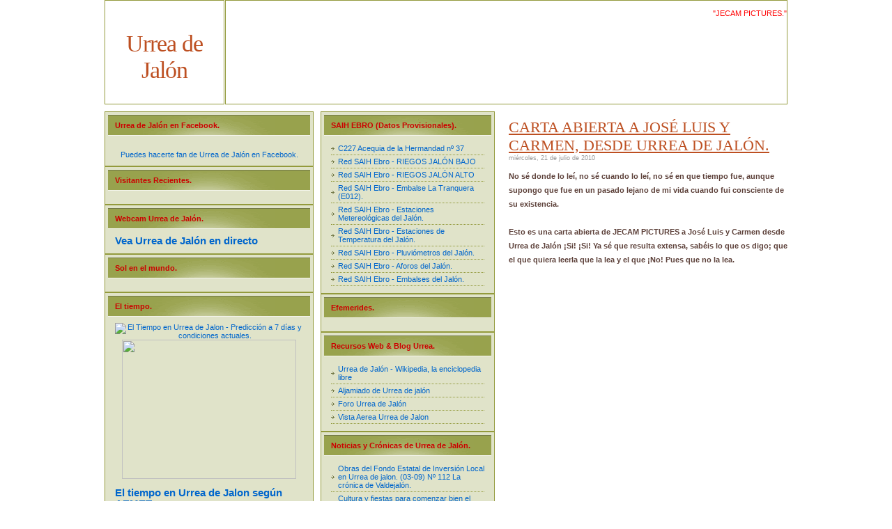

--- FILE ---
content_type: text/html; charset=UTF-8
request_url: https://urreadejalon.blogspot.com/
body_size: 21815
content:
<!DOCTYPE html>
<html xmlns='http://www.w3.org/1999/xhtml' xmlns:b='http://www.google.com/2005/gml/b' xmlns:data='http://www.google.com/2005/gml/data' xmlns:expr='http://www.google.com/2005/gml/expr'>
<head>
<link href='https://www.blogger.com/static/v1/widgets/55013136-widget_css_bundle.css' rel='stylesheet' type='text/css'/>
<meta content='text/html; charset=UTF-8' http-equiv='Content-Type'/>
<meta content='blogger' name='generator'/>
<link href='https://urreadejalon.blogspot.com/favicon.ico' rel='icon' type='image/x-icon'/>
<link href='http://urreadejalon.blogspot.com/' rel='canonical'/>
<link rel="alternate" type="application/atom+xml" title="Urrea de Jalón - Atom" href="https://urreadejalon.blogspot.com/feeds/posts/default" />
<link rel="alternate" type="application/rss+xml" title="Urrea de Jalón - RSS" href="https://urreadejalon.blogspot.com/feeds/posts/default?alt=rss" />
<link rel="service.post" type="application/atom+xml" title="Urrea de Jalón - Atom" href="https://www.blogger.com/feeds/7954920983423224487/posts/default" />
<link rel="me" href="https://www.blogger.com/profile/11378060945984303969" />
<!--Can't find substitution for tag [blog.ieCssRetrofitLinks]-->
<meta content='http://urreadejalon.blogspot.com/' property='og:url'/>
<meta content='Urrea de Jalón' property='og:title'/>
<meta content='' property='og:description'/>
<link href='http://www.fileden.com/files/2007/12/17/1649266/favicon.ico ' rel='shortcut icon' type='image/x-icon'/>
<link href="//www.fileden.com/files/2007/12/17/1649266/favicon.ico" rel="icon" type="image/x-icon">
<title>Urrea de Jalón</title>
<style id='page-skin-1' type='text/css'><!--
/*
/* **************************
Plantilla adaptada a Blogger por Blog and Web
Diseño original por Free CSS Template.
Encuentra esta y más plantillas en:
http://www.blogandweb.com
Recuerda que esta plantilla es gratuita y esta
bajo una licencia Creative Commons Atribution.
Puedes usarla para fines personales o comerciales
pero NO REMOVER LOS CREDITOS
Una bonita forma de agradecer es dando un link a Blog and Web.
***************************** */
/* Definición de variables
====================
<Variable name="bgcolor" description="Color de fondo del blog"
type="color" default="#FFFFFF">
<Variable name="textocolor" description="Color general del texto"
type="color" default="#5D413A">
<Variable name="enlacecolor" description="Color de los enlaces (links)"
type="color" default="#7C8634">
<Variable name="colortituloblog" description="Color del título y descripción del blog"
type="color" default="#BD4F21">
<Variable name="colortituloentrada" description="Color del título de las entradas"
type="color" default="#BD4F21">
<Variable name="colortituloslateral" description="Color de los titulos en la barra lateral"
type="color" default="#FFFFFF">
<Variable name="colorenlaceencima" description="Color del link al pasar el mouse"
type="color" default="#BD4F21">
*/
#outer-wrapper {
width: 980px;
/* width: 975px; */
/* width: 778px; */
margin: 0 auto;
}
#navbar-iframe {
height:0px;
visibility:hidden;
display:none
}
/*-- (Genrales) --*/
body {
margin: 0px;
/* margin: 20px; */
padding: 0;
background: #FFFFFF;
font: normal .7em Tahoma, Arial, Helvetica, sans-serif;
color: #5D413A;
}
form {
margin: 0;
padding: 0;
}
h1, h2, h3 {
font-family: Georgia, "Times New Roman", Times, serif;
font-weight: normal;
color: #BD4F21;
}
p, blockquote, ol, ul {
line-height: 180%;
/* line-height: 160%; */
}
a {
color: #0066CC;
}
a:hover {
text-decoration: none;
color: #BD4F21;
}
/*-- (Cabecera) --*/
#header-wrapper {
float: left;
width: 170px;
/* width: 198px; */
height: 148px;
background: url(https://lh3.googleusercontent.com/blogger_img_proxy/AEn0k_vyE1QdLUe5Gv5YPDWsLRDT5I_G_yrhZapo-JsBh8JOxJGaaubTojf2CsaF8JVJLVKJplDpt9pRMJ5lBps0U2NHgWXYds6x5u3En4ddXNb02ZriAAUuWWsSycwY4suWS54=s0-d);
border: 1px solid #939A3C;
}
#header-wrapper h1 {
margin: 0;
padding: 43px 0 0 0;
/* padding: 43px 0 0 0; */
text-align: center;
letter-spacing: -1px;
font-size: 3em;
}
#header-wrapper p {
margin: 0;
padding: 0;
text-align: center;
font-size: 1.2em;
font-style: italic;
}
#header-wrapper a {
text-decoration: none;
color: #cc0000;
}
#content-wrapper {
clear: both;
padding-top: 10px;
}
/*-- (Menú) --*/
#pages {
float: right;
width: 805px;
/* width: 800px; */
/* width: 566px; */
height: 148px;
background: url(https://lh3.googleusercontent.com/blogger_img_proxy/AEn0k_vlzxwLluQyKKJWwBiBkOQwgBQ_j3ravLvPT8zlASuGvqaE2OoEKXyG0ZtRin0s7MInlnxoxy09j1nzKN0GHgRECXK9Q6QBNsip9XP4nY69fVVIATRvxWD-TqLTK0A=s0-d);
border: 1px solid #939A3C;
}
#pages h2 {
display: none;
}
#pages ul {
margin: 0;
padding: 100px 0 0 0;
/* padding: 130px 0 0 0; */
list-style: none;
line-height: normal;
}
#pages li {
display: inline;
}
#pages a {
padding-left: 2em;
text-decoration: none;
font: bold 1.2em Georgia, "Times New Roman", Times, serif;
color: #FFFFFF;
}
#pages a:hover {
text-decoration: underline;
}
/*-- (Principal) --*/
#main-wrapper {
float: right;
width: 400px;
/* width: 358px; */
}
#main-wrapper a {
}
#main-wrapper a:hover {
}
.post {
padding-top: 10px;
}
.post-title {
margin: 0;
font-size: 2em;
}
.post-title a {
color: #BD4F21;
}
.date-header {
margin-top: 0;
font: normal .8em Tahoma, Arial, Helvetica, sans-serif;
color: #999999;
}
.post-footer {
margin: 2em 0 3em 0;
border-top: 1px dotted #939A3C;
font: normal .8em Tahoma, Arial, Helvetica, sans-serif;
color: #999999;
}
.post-footer p {
margin: 0;
}
/*-- (Lateral) --*/
#sidebar-wrapper {
}
#sidebar-wrapper ul{
margin: 0;
padding: 0;
list-style: none;
line-height: normal;
}
#sidebar-wrapper ul li{
padding: 3px 0;
border-bottom: 1px dotted #939A3C;
padding-left: 10px;
background: url(https://blogger.googleusercontent.com/img/b/R29vZ2xl/AVvXsEjUetM1rPe_8hF79ljwidTDPUh4-80kfVUAEZjQa6eV4b77fiYh76ZO3LehgUkzmF5qO3C6NCHGbemhIC5TnADIxbhAqca5nTyYnUt611EmBdulhvALAUYfRfRuFP8K2NJvilsMQCRJv6U/s1600/img4.gif) no-repeat left center;
}
#sidebar-wrapper h2 {
margin: 4px;
padding: 8px 10px;
background: #98A24D url(https://blogger.googleusercontent.com/img/b/R29vZ2xl/AVvXsEg2jxoQdX4bFvMu4hzcCMqlmbwqipmS4HG5j4VnZtZLNLhWPpE58ab1aSFYAZtr5m3REsCq31gBfkqDleAQ96uSOFKRYkWRcp_g3M8sCRhzT-QFf2WFvNziX1R8Rt93MYSx2Kzk3fE8L8M/s1600/img3.gif) no-repeat center bottom;
border-top: 1px solid #737947;
border-bottom: 1px solid #F4F5EC;
font: bold 1em Tahoma, Arial, Helvetica, sans-serif;
color: #cc0000;
}
#sidebar-wrapper a{
text-decoration: none;
}
#sidebar1 {
float:left;
margin-right: 10px;
width: 300px;
/* width: 200px; */
}
#sidebar2 {
float:left;
width: 250px;
/* width: 200px; */
}
.widget-content {
margin: 0;
padding: 5px 14px 10px 14px;
}
#Feed1, #Feed2, #NewsBar1, #NewsBar2, #HTML1 , #HTML2, #HTML3, #HTML4, #HTML5, #HTML6,#HTML7,#HTML8,#HTML9,
#Text1, #Text2, #LinkList1, #LinkList2,#LinkList3,#LinkList4, #TextList1, #TextList2, #BlogArchive1, #BlogArchive2, #Label1, #Label2 {
background: #E0E3C9;
border: 1px solid #939A3C;
}
/*-- (Pie de página) --*/
#footer-wrapper {
clear: both;
font: normal .8em Tahoma, Arial, Helvetica, sans-serif;
color: #999999;
}
#footer-wrapper .links {
color: #999999;
}

--></style>
<link href="//plantillasblogyweb.googlepages.com/estilos-generales.css" rel="stylesheet" type="text/css">
<link href="//plantillasblogyweb.googlepages.com/blogy-.css" rel="stylesheet" type="text/css">
<link href='https://www.blogger.com/dyn-css/authorization.css?targetBlogID=7954920983423224487&amp;zx=7666c40c-a017-4cd0-ad75-2f3e9283ad8e' media='none' onload='if(media!=&#39;all&#39;)media=&#39;all&#39;' rel='stylesheet'/><noscript><link href='https://www.blogger.com/dyn-css/authorization.css?targetBlogID=7954920983423224487&amp;zx=7666c40c-a017-4cd0-ad75-2f3e9283ad8e' rel='stylesheet'/></noscript>
<meta name='google-adsense-platform-account' content='ca-host-pub-1556223355139109'/>
<meta name='google-adsense-platform-domain' content='blogspot.com'/>

</head>
<body>
<div class='navbar section' id='navbar'><div class='widget Navbar' data-version='1' id='Navbar1'><script type="text/javascript">
    function setAttributeOnload(object, attribute, val) {
      if(window.addEventListener) {
        window.addEventListener('load',
          function(){ object[attribute] = val; }, false);
      } else {
        window.attachEvent('onload', function(){ object[attribute] = val; });
      }
    }
  </script>
<div id="navbar-iframe-container"></div>
<script type="text/javascript" src="https://apis.google.com/js/platform.js"></script>
<script type="text/javascript">
      gapi.load("gapi.iframes:gapi.iframes.style.bubble", function() {
        if (gapi.iframes && gapi.iframes.getContext) {
          gapi.iframes.getContext().openChild({
              url: 'https://www.blogger.com/navbar/7954920983423224487?origin\x3dhttps://urreadejalon.blogspot.com',
              where: document.getElementById("navbar-iframe-container"),
              id: "navbar-iframe"
          });
        }
      });
    </script><script type="text/javascript">
(function() {
var script = document.createElement('script');
script.type = 'text/javascript';
script.src = '//pagead2.googlesyndication.com/pagead/js/google_top_exp.js';
var head = document.getElementsByTagName('head')[0];
if (head) {
head.appendChild(script);
}})();
</script>
</div></div>
<div id='outer-wrapper'><div id='wrap2'>
<!-- links para navegadores de texto -->
<span id='skiplinks' style='display:none;'>
<a href='#main'>ir a principal </a> |
      <a href='#sidebar'>Ir a lateral</a>
</span>
<!-- (Cabecera) -->
<div id='header-wrapper'>
<div class='header section' id='header'><div class='widget Header' data-version='1' id='Header1'>
<div id='header-inner'>
<div class='titlewrapper'>
<h1 class='title'>
Urrea de Jalón
</h1>
</div>
<div class='descriptionwrapper'>
<p class='description'><span>
</span></p>
</div>
</div>
</div></div>
</div>
<!-- Menu -->
<div id='pages'>
<h2>Pages</h2>
<span style='color: rgb(255, 255, 255);'>
<div style='text-align: right;'>"Los necios que no saben lo que dicen, se sienten ofendidos cuando se les realiza; una sugerencia o una crítica."
      </div>
</span>
<span style='color: rgb(255, 0, 0);'>
<div style='text-align: right;'>"JECAM PICTURES."
      </div>
</span>
<ul>
<li class='active'><a href='http://urreadejalon.blogspot.com/' id='page1'>Inicio</a></li>
<li><a TARGET='BLANK' href='http://fotosdeurrea.blogspot.com/' id='page2'>Galería de Fotos</a></li>
<li><a TARGET='BLANK' href='http://videosurreadejalon.blogspot.com/' id='page3'>Galería de Videos</a></li>
<li><a TARGET='BLANK' href='http://documentosurres.blogspot.com/' id='page4'>Historia y Documentos</a></li>
<li><a TARGET='BLANK' href='http://elcastilluelodt.blogspot.com/' id='page5'>El Castilluelo D.T.</a></li>
</ul>
</div>
<!-- (Contenedor) -->
<div id='content-wrapper'>
<!-- (Principal) -->
<div id='main-wrapper'>
<div class='main section' id='main'><div class='widget Blog' data-version='1' id='Blog1'>
<div class='blog-posts'>
<!--Can't find substitution for tag [adStart]-->
<div class='post uncustomized-post-template'>
<a name='3554334714835889648'></a>
<h2 class='post-title'>
<a href='https://urreadejalon.blogspot.com/2010/07/carta-abierta-jose-luis-y-carmen-desde.html'>CARTA ABIERTA A JOSÉ LUIS Y CARMEN, DESDE URREA DE JALÓN.</a>
</h2>
<div class='post-header-line-1'></div>
<h3 class='date-header'>miércoles, 21 de julio de 2010</h3>
<div class='post-body'>
<p><strong>No sé donde lo leí, no sé cuando lo leí, no sé en que tiempo fue, aunque supongo que fue en un pasado lejano de mi vida cuando fui consciente de su existencia.<br /><br />Esto es una carta abierta de JECAM PICTURES a José Luis y Carmen desde Urrea de Jalón &#161;Si! &#161;Si! Ya sé que resulta extensa, sabéis lo que os digo; que el que quiera leerla que la lea y el que &#161;No! Pues que no la lea.</strong><br /><br /><object height="353" width="405"><param name="movie" value="//www.youtube.com/v/awc2Abs-IEk&amp;hl=es_ES&amp;fs=1?rel=0&amp;color1=0x234900&amp;color2=0x4e9e00&amp;border=1"><param name="allowFullScreen" value="true"><param name="allowscriptaccess" value="always"><embed src="//www.youtube.com/v/awc2Abs-IEk&amp;hl=es_ES&amp;fs=1?rel=0&amp;color1=0x234900&amp;color2=0x4e9e00&amp;border=1" type="application/x-shockwave-flash" allowscriptaccess="always" allowfullscreen="true" height="353" width="405"></embed></object><br /><br /><strong>A los autores de nuestros días, a los que recogieron y enjugaron nuestras primeras lágrimas, a los que sobrellevaron las miserias e incomodidades de nuestra infancia, a los que consagraron todos sus desvelos a la difícil tarea de nuestra educación y han labrado nuestra felicidad, son para nosotros los seres más privilegiados y venerables que existen sobre la tierra.<br /><br />En medio de las necesidades de todo género a que, sin distinción de personas ni categorías, está sujeta la humana naturaleza, muchas han sido las ocasiones en que sus hijos hemos prestado auxilios a nuestros padres, hemos endulzado sus penas y hemos hecho sacrificios para lograr su bienestar y su dicha. Pero &#191;podremos acaso llegar nunca a recompensarles todo lo que les debemos?, &#191;qué podemos hacer para empequeñecer la inmensa deuda de gratitud que para con ellos tenemos contraída? &#161;Ah!, los cuidados que han tenido José Luís y Carmen han sido de un orden tan elevados y tan sublimes, han sido tan cordiales, tan desinteresados, tan constantes, que en nada se asemejan a los demás actos de amor y benevolencia que nos pueda ofrecer el corazón del ser humano.<br /><br />Cuando pienso en el amor de Carmen, busco en vano las palabras con que pudiera dibujarse dignamente este afecto incomprensible, de extensión infinita, de intensidad inexplicable, de inspiración divina; y tengo que remontarme con el más puro entusiasmo hasta encontrar a María al pie de la cruz, ofreciendo en medio de aquella sangrienta escena el cuadro más perfecto y más patético del amor materno. &#161;Sí!, allí está representado este sentimiento como él es, allí está divinizado; y allí está consagrado el primero de los títulos que hacen de la mujer un ser tan digno.<br /><br />El amor y los sacrificios de Carmen comenzaron desde que nos llevó en su seno. &#161;Cuántos han sido entonces sus padecimientos físicos, cuántas han sido sus privaciones por conservar la vida de sus hijos que la naturaleza la ha identificado con su propio ser, y a quien ya nos amó con extremo antes de que sus ojos nos hayan visto!<br /><br />&#161;Cuánto cuidado puso en nuestros alimentos, cuánta solicitud y esmero en todos los actos de su existencia física y moral, por procurarnos desde entonces a nosotros una salud robusta y sana, una vida sin dolores! José Luís cuidó de Carmen con más ternura que nunca, vivió preocupado de los peligros que la rodearon, la acompañó en sus privaciones, la consoló en sus sufrimientos, y se entregó con ella a velar por los dulces frutos de su amor.<br /><br />&#191;Qué habrá que no sea noble y sublime en esa ternura con que ya nos aman y se preparan para colmarnos de caricias y beneficios? Nada más conmovedor, nada más bello, y ninguna prueba más brillante de que el amor de José Luís y Carmen es el afecto más puro que puede albergar en el corazón humano.<br /><br />&#161;Nacimos al fin sus hijos, a costa de crueles sufrimientos, y nuestra primera señal de vida fue el gemido, como si el destino asistiera allí a recibirnos en sus brazos, a imprimir en nuestra frente el sello del dolor que ha de acompañarnos en nuestra peregrinación de la cuna al sepulcro! José Luís y Carmen nos acogieron desde luego, nos saludaron con un beso de bendición, nos prodigaron sus caricias, nos protegieron de nuestra debilidad y nuestra inocencia y allí comenzó esa serie de cuidados exquisitos, de contemplaciones, condescendencias y sacrificios, que superan todos los obstáculos, de todas las vicisitudes y aun de la misma ingratitud, y que no terminan sino con la muerte.<br /><br />Nuestros primeros años robamos a José Luís y Carmen toda su tranquilidad y les privemos a cada paso de los goces y comodidades de la vida social. Durante aquel período de nuestra infancia en que la naturaleza nos niega la capacidad de atendernos por nosotros mismos nuestras necesidades, y en que, demasiado débiles e impresionables nuestros órganos, de cualquier ligero accidente puede alterar nuestra salud y aún comprometerla para siempre, sus afectuosos y constantes desvelos suplen nuestra impotencia y nos defienden de los peligros que por todas partes nos rodean. &#161;Cuántas inquietudes, cuántas alarmas, cuántas lágrimas no les han costado nuestras dolencias! &#161;Cuánta vigilancia no han tenido que poner a nuestra imprevisión! &#161;Cuán inagotable no ha sido su paciencia para cuidar de nosotros y procurarnos nuestro bien, en la lucha abierta siempre con la absoluta ignorancia y la voluntad caprichosa y turbulenta de los primeros años! &#161;Cuánta ha sido su consagración, en fin, y cuánto amor ha habido para conducirnos por entre tantos riesgos y dificultades, hasta la edad en que comienza a ayudarnos nuestra inteligencia!<br /><br />Apenas descubrieron en nosotros un destello de razón, ellos se apresuraron a dar principio a la ardua e importante tarea de nuestra educación moral e intelectual; y han sido ellos los que imprimieron en nuestra alma las primeras ideas, las cuales nos sirven de base para todos los conocimientos ulteriores, y de norma para emprender el espinoso camino de la vida.<br /><br />Su primer cuidado fue hacernos conocer a Dios. &#161;Qué sublime, qué augusta, qué sagrada aparece entonces la misión de José Luís y de Carmen! Nuestros corazones rebosan de gratitud y de ternura, al considerar que fueron ellos los primeros que nos hicieron formar idea de ese ser infinitamente grande, poderoso y bueno, ante el cual se prosterna el universo entero, y nos enseñaron a amarle, a adorarle y a pronunciar sus alabanzas. Después que nos hicieron saber que somos criaturas de ese ser imponderable, ennobleciéndonos así ante nuestros propios ojos y santificando nuestro espíritu, ellos no cesaron de proporcionarnos conocimientos útiles de todo género, con los cuales vamos haciendo el ensayo de la vida y preparándonos para concurrir al total desarrollo de nuestras facultades.<br /><br />José Luis y Carmen no han omitido esfuerzo alguno para proporcionarnos la enseñanza. Por muy escasa que ha sido su fortuna, aun cuando se han visto condenados a un recio trabajo personal para ganar el sustento, ellos siempre han hecho los gastos indispensables para podernos llevar a centros de enseñanza privados y a la tan temida Universidad, nos han provistos de libros y han pagado nuestros profesores. &#161;Y cuántas veces hemos visto a José Luis y Carmen someterse gustosos a toda especie de privaciones, para no impedir que se interrumpa el curso de nuestros estudios! Terminada nuestra educación, y formados ya, a costa de tantos desvelos y sacrificios, no por eso José Luis y Carmen nos abandonan a nuestras propias fuerzas. Su sombra protectora y benéfica nos ha cubierto toda la vida, y sus cuidados, como ya hemos dicho, no se acabaron sino con la muerte.<br />Ellos no nos han dejado en nuestra edad madura, de la dulce tarea de hacernos bien; recibiendo, por el contrario, un placer exquisito en continuar prodigándonos sus beneficios, por más que nuestros elementos personales, que ellos mismos fundieron, nos proporcionan ya los medios de proveer a nuestras necesidades.<br />José Luis Y Carmen han sido al mismo tiempo nuestros primeros y más sinceros amigos, nuestros naturales consultores, nuestros leales confidentes. El egoísmo, la envidia, la hipocresía, y todas las demás pasiones tributarias del interés personal, han estado excluidas de sus relaciones con nosotros; así es que nos han ofrecido los frutos de su experiencia y de sus luces, sin reservarse nada, y sin que podamos jamás decir que sus consejos hayan venidos envenenados por la perfidia o el engaño.<br /><br />Las lecciones que han recibido en La escuela de la vida, los secretos útiles que poseen, todo ha sido para nosotros, todo nos lo han transmitido, todo lo han destinado siempre a la obra predilecta de nuestra felicidad. Y cuando los hemos visto aún en edad avanzada trabajar con actividad y con ahínco en la conservación de sus propiedades, nos ha sido fácil comprender que nada los ha movido menos, que el provecho que puedan obtener en favor de una vida que ya van a abandonar: &#161;SUS HIJOS! sí, el porvenir de sus queridos hijos, he aquí su generoso móvil, he aquí el estímulo que les ha dado fuerzas en la misma ancianidad.<br /><br />Gracias por haber existido, gracias por habernos dado lo mejor de vosotros, gracias por habernos dado todo,<br /><br />Mama, cuando recibas esta carta léesela al Papa, con tu dulce voz, con tu saber leer, con tu correcta pronunciación, con el énfasis justo en cada frase, se alegrará de escucharte y de que sepa que os seguimos llevando en nuestros corazones.<br /><br />Mama cuando algún día me reúna contigo y con el Papa yo iré a lado izquierdo tuyo (ya sabes, que por un oído no oigo bien) y podre escucharte todo lo que me tengas que decir, como hacíamos en Urrea cuando paseábamos, quiero que sepas que el espíritu de JECAM PICTURES sigue vivo en lo más profundo de mi ser, porque TÚ y el Papa erais el verdadero espíritu de lo que se denominó JECAM PICTURES.<br /><br />Os echamos mucho de menos, desde Urrea os mandamos muchos besos y abrazos.<br /><br /><br />URREA DE JALÓN, a 19 de Julio del 2010<br /><br /><span style="color: rgb(255, 0, 0);font-size:130%;" >JECAM PICTURES</span></strong></p>
<div style='clear: both;'></div>
</div>
<div class='post-footer'>
<p class='post-footer-line post-footer-line-1'>
<span class='post-author'>
Publicado por
URREADEJALON
</span>
<span class='post-timestamp'>
en
<a class='timestamp-link' href='https://urreadejalon.blogspot.com/2010/07/carta-abierta-jose-luis-y-carmen-desde.html' title='permanent link'>2:29</a>
</span>
<span class='post-comment-link'>
<a class='comment-link' href='https://www.blogger.com/comment/fullpage/post/7954920983423224487/3554334714835889648' onclick=''>1 comentarios</a>
</span>
<span class='post-backlinks post-comment-link'>
</span>
<span class='post-icons'>
<span class='item-control blog-admin pid-1531975637'>
<a href='https://www.blogger.com/post-edit.g?blogID=7954920983423224487&postID=3554334714835889648&from=pencil' title='Editar entrada'>
<span class='quick-edit-icon'>&#160;</span>
</a>
</span>
</span>
</p>
<p class='post-footer-line post-footer-line-2'>
<span class='post-labels'>
Etiquetas:
<a href='https://urreadejalon.blogspot.com/search/label/Carta%20a%20Jos%C3%A9%20Luis%20y%20Carmen' rel='tag'>Carta a José Luis y Carmen</a>,
<a href='https://urreadejalon.blogspot.com/search/label/Mama' rel='tag'>Mama</a>,
<a href='https://urreadejalon.blogspot.com/search/label/Padres' rel='tag'>Padres</a>,
<a href='https://urreadejalon.blogspot.com/search/label/Papa' rel='tag'>Papa</a>
</span>
</p>
<p class='post-footer-line post-footer-line-3'></p>
</div>
</div>
<div class='post uncustomized-post-template'>
<a name='5061962962281286109'></a>
<h2 class='post-title'>
<a href='https://urreadejalon.blogspot.com/2010/05/fiesta-de-san-bartolome-2010-en-urrea.html'>FIESTA DE SAN BARTOLOMÉ 2010 EN URREA DE JALÓN.</a>
</h2>
<div class='post-header-line-1'></div>
<h3 class='date-header'>viernes, 21 de mayo de 2010</h3>
<div class='post-body'>
<p>El próximo día 29 de mayo del 2010, se celebrará en Urrea de Jalón la Fiesta de San Bartolomé, con el siguiente programa de actos.<br /><a href="http://www.scribd.com/doc/31722914/Programa-de-San-Bartolome-2010-en-Urrea-de-Jalon" style="margin: 12px auto 6px; font: 14px Helvetica,Arial,Sans-serif; display: block; text-decoration: underline;" title="View Programa de San Bartolome 2010, en Urrea de Jalón. on Scribd">Programa de San Bartolome 2010, en Urrea de Jalón.</a> <object data="http://d1.scribdassets.com/ScribdViewer.swf" height="600" id="doc_243360839683302" name="doc_243360839683302" style="outline: medium none;" type="application/x-shockwave-flash" width="100%">  <param name="movie" value="//d1.scribdassets.com/ScribdViewer.swf">  <param name="wmode" value="opaque">   <param name="bgcolor" value="#ffffff">   <param name="allowFullScreen" value="true">   <param name="allowScriptAccess" value="always">   <param name="FlashVars" value="document_id=31722914&amp;access_key=key-130gnwzpbc2r95ocodcz&amp;page=1&amp;viewMode=list">   <embed id="doc_243360839683302" name="doc_243360839683302" src="//d1.scribdassets.com/ScribdViewer.swf?document_id=31722914&amp;access_key=key-130gnwzpbc2r95ocodcz&amp;page=1&amp;viewMode=list" type="application/x-shockwave-flash" allowscriptaccess="always" allowfullscreen="true" wmode="opaque" bgcolor="#ffffff" height="600" width="100%"></embed>  </object><br /><br />P.D.: <span style="font-size:130%;"><span style="font-weight: bold; color: rgb(255, 0, 0);">JECAM PICTURES</span></span>, desea expresar su agradecimiento a la <span style="font-weight: bold;">Srta. Milagros Gustrán</span>, por facilitarnos el programa de Fiestas de San Bartolomé 2010.</p>
<div style='clear: both;'></div>
</div>
<div class='post-footer'>
<p class='post-footer-line post-footer-line-1'>
<span class='post-author'>
Publicado por
URREADEJALON
</span>
<span class='post-timestamp'>
en
<a class='timestamp-link' href='https://urreadejalon.blogspot.com/2010/05/fiesta-de-san-bartolome-2010-en-urrea.html' title='permanent link'>18:38</a>
</span>
<span class='post-comment-link'>
<a class='comment-link' href='https://www.blogger.com/comment/fullpage/post/7954920983423224487/5061962962281286109' onclick=''>0
comentarios</a>
</span>
<span class='post-backlinks post-comment-link'>
</span>
<span class='post-icons'>
<span class='item-control blog-admin pid-1531975637'>
<a href='https://www.blogger.com/post-edit.g?blogID=7954920983423224487&postID=5061962962281286109&from=pencil' title='Editar entrada'>
<span class='quick-edit-icon'>&#160;</span>
</a>
</span>
</span>
</p>
<p class='post-footer-line post-footer-line-2'>
<span class='post-labels'>
Etiquetas:
<a href='https://urreadejalon.blogspot.com/search/label/San%20Bartolom%C3%A9%202010' rel='tag'>San Bartolomé 2010</a>
</span>
</p>
<p class='post-footer-line post-footer-line-3'></p>
</div>
</div>
<div class='post uncustomized-post-template'>
<a name='2276748485564365087'></a>
<h2 class='post-title'>
<a href='https://urreadejalon.blogspot.com/2010/05/informacion-estadistica-territorial-de.html'>INFORMACIÓN ESTADÍSTICA TERRITORIAL DE URREA DE JALÓN A 08/04/2010.</a>
</h2>
<div class='post-header-line-1'></div>
<h3 class='date-header'>domingo, 9 de mayo de 2010</h3>
<div class='post-body'>
<p><a href="http://www.scribd.com/doc/31103184/Informacion-Estadistica-Territorial-Urrea-de-Jalon-09-04-2010" style="margin: 12px auto 6px auto; font-family: Helvetica,Arial,Sans-serif; font-style: normal; font-variant: normal; font-weight: normal; font-size: 14px; line-height: normal; font-size-adjust: none; font-stretch: normal; -x-system-font: none; display: block; text-decoration: underline;" title="Información Estadística Territorial Urrea de Jalon 09/04/2010. on Scribd">Información Estadística Territorial Urrea de Jalon 09/04/2010.</a> <object data="http://d1.scribdassets.com/ScribdViewer.swf" height="600" id="doc_311631426394536" name="doc_311631426394536" style="outline:none;" type="application/x-shockwave-flash" width="100%">  <param name="movie" value="//d1.scribdassets.com/ScribdViewer.swf">  <param name="wmode" value="opaque">   <param name="bgcolor" value="#ffffff">   <param name="allowFullScreen" value="true">   <param name="allowScriptAccess" value="always">   <param name="FlashVars" value="document_id=31103184&access_key=key-33m9kz7wye6agiaxhzk&page=1&viewMode=list">   <embed id="doc_311631426394536" name="doc_311631426394536" src="//d1.scribdassets.com/ScribdViewer.swf?document_id=31103184&amp;access_key=key-33m9kz7wye6agiaxhzk&amp;page=1&amp;viewMode=list" type="application/x-shockwave-flash" allowscriptaccess="always" allowfullscreen="true" height="600" width="100%" wmode="opaque" bgcolor="#ffffff"></embed>  </object></p>
<div style='clear: both;'></div>
</div>
<div class='post-footer'>
<p class='post-footer-line post-footer-line-1'>
<span class='post-author'>
Publicado por
URREADEJALON
</span>
<span class='post-timestamp'>
en
<a class='timestamp-link' href='https://urreadejalon.blogspot.com/2010/05/informacion-estadistica-territorial-de.html' title='permanent link'>7:28</a>
</span>
<span class='post-comment-link'>
<a class='comment-link' href='https://www.blogger.com/comment/fullpage/post/7954920983423224487/2276748485564365087' onclick=''>0
comentarios</a>
</span>
<span class='post-backlinks post-comment-link'>
</span>
<span class='post-icons'>
<span class='item-control blog-admin pid-1531975637'>
<a href='https://www.blogger.com/post-edit.g?blogID=7954920983423224487&postID=2276748485564365087&from=pencil' title='Editar entrada'>
<span class='quick-edit-icon'>&#160;</span>
</a>
</span>
</span>
</p>
<p class='post-footer-line post-footer-line-2'>
<span class='post-labels'>
Etiquetas:
<a href='https://urreadejalon.blogspot.com/search/label/Estadistica%202010' rel='tag'>Estadistica 2010</a>
</span>
</p>
<p class='post-footer-line post-footer-line-3'></p>
</div>
</div>
<div class='post uncustomized-post-template'>
<a name='8233268287040589341'></a>
<h2 class='post-title'>
<a href='https://urreadejalon.blogspot.com/2010/04/san-jorge-2010-en-urrea-de-jaon.html'>SAN JORGE 2010 EN URREA DE JALÓN &#161;COMO VOY A ABANDONARTE!</a>
</h2>
<div class='post-header-line-1'></div>
<h3 class='date-header'>viernes, 23 de abril de 2010</h3>
<div class='post-body'>
<p><div style="text-align: center;"><span style="font-weight: bold;font-size:130%;" >Polvo, niebla, viento y sol</span><br /><span style="font-weight: bold;font-size:130%;" >....</span><br /><span style="font-weight: bold;font-size:130%;" >Al norte, los Pirineos</span><br /><span style="font-weight: bold;font-size:130%;" >al sur, la sierra callada,</span><br /><span style="font-weight: bold;font-size:130%;" >pasa el Ebro por el centro</span><br /><span style="font-weight: bold;font-size:130%;" >con su soledad a la espalda.</span><br /><br /><span style="font-weight: bold;font-size:130%;" >Dicen que hay tierras al este</span><br /><span style="font-weight: bold;font-size:130%;" >donde se trabaja y pagan...</span><br /><span style="font-weight: bold;font-size:130%;" >Hacia el oeste el Moncayo</span><br /><span style="font-weight: bold;font-size:130%;" >como un dios que ya no ampara</span><br /><span style="font-weight: bold;font-size:130%;" >....</span><br /></div><div style="text-align: center;"><br /></div><br /><object height="353" width="405"><param name="movie" value="//www.youtube.com/v/7_AG-jXLYq0&amp;hl=es_ES&amp;fs=1&amp;rel=0&amp;color1=0x234900&amp;color2=0x4e9e00&amp;border=1"><param name="allowFullScreen" value="true"><param name="allowscriptaccess" value="always"><embed src="//www.youtube.com/v/7_AG-jXLYq0&amp;hl=es_ES&amp;fs=1&amp;rel=0&amp;color1=0x234900&amp;color2=0x4e9e00&amp;border=1" type="application/x-shockwave-flash" allowscriptaccess="always" allowfullscreen="true" height="352" width="405"></embed></object><br /><br /><div style="text-align: center;"><span style="font-weight: bold; color: rgb(255, 0, 0);font-size:180%;" > <span style="font-family:arial;">&#161;COMO VOY A ABANDONARTE!</span></span></div></p>
<div style='clear: both;'></div>
</div>
<div class='post-footer'>
<p class='post-footer-line post-footer-line-1'>
<span class='post-author'>
Publicado por
URREADEJALON
</span>
<span class='post-timestamp'>
en
<a class='timestamp-link' href='https://urreadejalon.blogspot.com/2010/04/san-jorge-2010-en-urrea-de-jaon.html' title='permanent link'>6:08</a>
</span>
<span class='post-comment-link'>
<a class='comment-link' href='https://www.blogger.com/comment/fullpage/post/7954920983423224487/8233268287040589341' onclick=''>0
comentarios</a>
</span>
<span class='post-backlinks post-comment-link'>
</span>
<span class='post-icons'>
<span class='item-control blog-admin pid-1531975637'>
<a href='https://www.blogger.com/post-edit.g?blogID=7954920983423224487&postID=8233268287040589341&from=pencil' title='Editar entrada'>
<span class='quick-edit-icon'>&#160;</span>
</a>
</span>
</span>
</p>
<p class='post-footer-line post-footer-line-2'>
<span class='post-labels'>
Etiquetas:
<a href='https://urreadejalon.blogspot.com/search/label/San%20Jorge%202010' rel='tag'>San Jorge 2010</a>
</span>
</p>
<p class='post-footer-line post-footer-line-3'></p>
</div>
</div>
<div class='post uncustomized-post-template'>
<a name='6904036227078520856'></a>
<h2 class='post-title'>
<a href='https://urreadejalon.blogspot.com/2010/04/poda-de-olivos-2010-en-urrea-de-jalon.html'>PODA DE OLIVOS 2010, EN URREA DE JALÓN.</a>
</h2>
<div class='post-header-line-1'></div>
<h3 class='date-header'>jueves, 8 de abril de 2010</h3>
<div class='post-body'>
<p>Poda de olivos en regadío plantación superintensivos. En Urrea de Jalón.<br /><br />Realizando quema de resto de poda de olivos, para el control del barrenillo del olivo (phloeotribus scarabaeoides).Un método sencillo y a la vez el más eficaz, es dejar parte de la leña de poda a modo de cebo para que penetre el barrenillo y quemarla en la segunda quincena de mayo.<br /><br /><object data="http://vimeo.com/hubnut/?user_id=user396865&amp;color=00adef&amp;background=000000&amp;fullscreen=1&amp;slideshow=1&amp;stream=album&amp;id=208150&amp;server=vimeo.com" height="300" type="application/x-shockwave-flash" width="400"> <param name="quality" value="best">  <param name="allowfullscreen" value="true">  <param name="allowscriptaccess" value="always"> <param name="scale" value="showAll"> <param name="movie" value="//vimeo.com/hubnut/?user_id=user396865&amp;color=00adef&amp;background=000000&amp;fullscreen=1&amp;slideshow=1&amp;stream=album&amp;id=208150&amp;server=vimeo.com"></object></p>
<div style='clear: both;'></div>
</div>
<div class='post-footer'>
<p class='post-footer-line post-footer-line-1'>
<span class='post-author'>
Publicado por
URREADEJALON
</span>
<span class='post-timestamp'>
en
<a class='timestamp-link' href='https://urreadejalon.blogspot.com/2010/04/poda-de-olivos-2010-en-urrea-de-jalon.html' title='permanent link'>5:09</a>
</span>
<span class='post-comment-link'>
<a class='comment-link' href='https://www.blogger.com/comment/fullpage/post/7954920983423224487/6904036227078520856' onclick=''>0
comentarios</a>
</span>
<span class='post-backlinks post-comment-link'>
</span>
<span class='post-icons'>
<span class='item-control blog-admin pid-1531975637'>
<a href='https://www.blogger.com/post-edit.g?blogID=7954920983423224487&postID=6904036227078520856&from=pencil' title='Editar entrada'>
<span class='quick-edit-icon'>&#160;</span>
</a>
</span>
</span>
</p>
<p class='post-footer-line post-footer-line-2'>
<span class='post-labels'>
Etiquetas:
<a href='https://urreadejalon.blogspot.com/search/label/Olivos' rel='tag'>Olivos</a>,
<a href='https://urreadejalon.blogspot.com/search/label/Olivos%20superintensivos' rel='tag'>Olivos superintensivos</a>,
<a href='https://urreadejalon.blogspot.com/search/label/Poda%20de%20olivos' rel='tag'>Poda de olivos</a>,
<a href='https://urreadejalon.blogspot.com/search/label/Urrea%20de%20Jal%C3%B3n' rel='tag'>Urrea de Jalón</a>
</span>
</p>
<p class='post-footer-line post-footer-line-3'></p>
</div>
</div>
<div class='post uncustomized-post-template'>
<a name='1668754308056902461'></a>
<h2 class='post-title'>
<a href='https://urreadejalon.blogspot.com/2010/04/semana-santa-2010-en-morata-de-jalon.html'>SEMANA SANTA 2010, EN MORATA DE JALON.</a>
</h2>
<div class='post-header-line-1'></div>
<h3 class='date-header'>martes, 6 de abril de 2010</h3>
<div class='post-body'>
<p>Algunos miembros de <span style="color: rgb(255, 0, 0); font-weight: bold;font-size:130%;" >JECAM PICTURES </span>en la Semana Santa 2010 en Morata de Jalón, pertenecen a la Cofradía Jesús Nazareno, unos participan de una manera activa y otros dando apoyo moral, que de todo debe de haber.<br /><br /><object data="http://vimeo.com/hubnut/?user_id=user396865&amp;color=00adef&amp;background=000000&amp;fullscreen=1&amp;slideshow=1&amp;stream=album&amp;id=209325&amp;server=vimeo.com" height="300" type="application/x-shockwave-flash" width="400"> <param name="quality" value="best">  <param name="allowfullscreen" value="true">  <param name="allowscriptaccess" value="always"> <param name="scale" value="showAll"> <param name="movie" value="//vimeo.com/hubnut/?user_id=user396865&amp;color=00adef&amp;background=000000&amp;fullscreen=1&amp;slideshow=1&amp;stream=album&amp;id=209325&amp;server=vimeo.com"></object><br /><br /><div style="text-align: justify;">La Semana Santa de Morata de Jalón data del año 1825 cuando se funda la Cofradía de la Virgen de los Dolores, poseyendo la imagen desde 1806.Si bien es sabido que existen escritos del año 1600 haciendo referencia a la cofradía del Santísimo.<br /><br />A lo largo de los años se van fundando otras Cofradías de las cinco actualmente existentes :<br /><ul><li>En 1892 Nuestro Padre Nazareno.<br /></li><li>En 1920 Cofradía de Cristo Yacente.</li><li>En 1923 Cofradía de la Oración en el Huerto.</li><li>En 1 951 Hermandad de la Piedad.</li><li>En 1975 Cofradía de Cristo Crucificado.</li></ul>Todas ellas poseen Imágenes y Pasos de una belleza y cuidado sorprendentes. Algunas de ellas perfectamente restauradas y conservadas.<br /><br />En Morata de Jalón hay mucha tradición en Semana Santa con tradiciones y costumbres muy arraigadas.<br /><br />Numerosos actos y procesiones recorren las calles en estos días .<br /><br />Algunos de ellos son:<br /><ul><li> Viernes de Dolores. Procesión. Cofradía de la Piedad.</li><li>Domingo de Ramos. Procesión Vía Crucis al Monte Calvario. Cofradía de la Oración en el Huerto.</li><li>Jueves Santo: Procesión al Monte Calvario . Cofradía del Nazareno y Cofradía de la Dolorosa.</li><li>Viernes Santo: Santo Entierro: Cofradía de la Oración en el Huerto, Cofradía del Nazareno, Cofradía de Cristo Crucificado, Hermandad de la Piedad, Cofradía de Cristo Yacente, Cofradía de la Dolorosa, además de una representación de personajes del Antiguo y Nuevo Testamento.</li></ul>P.D.: Información sacada del blog <a href="http://huechajalon.blogspot.com/">Huecha-Jalón</a>.<br /><br /></div></p>
<div style='clear: both;'></div>
</div>
<div class='post-footer'>
<p class='post-footer-line post-footer-line-1'>
<span class='post-author'>
Publicado por
URREADEJALON
</span>
<span class='post-timestamp'>
en
<a class='timestamp-link' href='https://urreadejalon.blogspot.com/2010/04/semana-santa-2010-en-morata-de-jalon.html' title='permanent link'>5:55</a>
</span>
<span class='post-comment-link'>
<a class='comment-link' href='https://www.blogger.com/comment/fullpage/post/7954920983423224487/1668754308056902461' onclick=''>0
comentarios</a>
</span>
<span class='post-backlinks post-comment-link'>
</span>
<span class='post-icons'>
<span class='item-control blog-admin pid-1531975637'>
<a href='https://www.blogger.com/post-edit.g?blogID=7954920983423224487&postID=1668754308056902461&from=pencil' title='Editar entrada'>
<span class='quick-edit-icon'>&#160;</span>
</a>
</span>
</span>
</p>
<p class='post-footer-line post-footer-line-2'>
<span class='post-labels'>
Etiquetas:
<a href='https://urreadejalon.blogspot.com/search/label/Cofrad%C3%ADa%20Jes%C3%BAs%20Nazareno' rel='tag'>Cofradía Jesús Nazareno</a>,
<a href='https://urreadejalon.blogspot.com/search/label/Morata%20de%20Jalon' rel='tag'>Morata de Jalon</a>,
<a href='https://urreadejalon.blogspot.com/search/label/Semana%20Santa%202010' rel='tag'>Semana Santa 2010</a>
</span>
</p>
<p class='post-footer-line post-footer-line-3'></p>
</div>
</div>
<div class='post uncustomized-post-template'>
<a name='5664073734173716789'></a>
<h2 class='post-title'>
<a href='https://urreadejalon.blogspot.com/2010/01/programa-fiestas-san-sebastian10-en.html'>PROGRAMA DE FIESTAS SAN SEBASTIAN'10, en URREA DE JALON.</a>
</h2>
<div class='post-header-line-1'></div>
<h3 class='date-header'>martes, 5 de enero de 2010</h3>
<div class='post-body'>
<p><a href="http://www.scribd.com/doc/24821638/programa-Sebastian-10" style="margin: 12px auto 6px; font-family: Helvetica,Arial,Sans-serif; font-style: normal; font-variant: normal; font-weight: normal; font-size: 14px; line-height: normal; font-size-adjust: none; font-stretch: normal; display: block; text-decoration: underline;" title="Ver Programa de fiestas San Sebastian&#39;10 Urrea de Jalón  en Scribd">Programa de fiestas San Sebastian'10 Urrea de Jalón </a> <object align="middle" classid="clsid:d27cdb6e-ae6d-11cf-96b8-444553540000" codebase="http://download.macromedia.com/pub/shockwave/cabs/flash/swflash.cab#version=9,0,0,0" height="450" id="doc_785574330928667" name="doc_785574330928667" width="400">  <param name="movie" value="//d1.scribdassets.com/ScribdViewer.swf?document_id=24821638&amp;access_key=key-1z4mimn6cwq0ypp3jcgg&amp;page=1&amp;version=1&amp;viewMode=list">   <param name="quality" value="high">   <param name="play" value="true">  <param name="loop" value="true">   <param name="scale" value="showall">  <param name="wmode" value="opaque">   <param name="devicefont" value="false">  <param name="bgcolor" value="#ffffff">   <param name="menu" value="true">  <param name="allowFullScreen" value="true">   <param name="allowScriptAccess" value="always">   <param name="salign" value="">            <param name="mode" value="list">       <embed src="//d1.scribdassets.com/ScribdViewer.swf?document_id=24821638&amp;access_key=key-1z4mimn6cwq0ypp3jcgg&amp;page=1&amp;version=1&amp;viewMode=list" quality="high" pluginspage="http://www.macromedia.com/go/getflashplayer" play="true" loop="true" scale="showall" wmode="opaque" devicefont="false" bgcolor="#ffffff" name="doc_785574330928667_object" menu="true" allowfullscreen="true" allowscriptaccess="always" salign="" type="application/x-shockwave-flash" mode="list" align="middle" height="450" width="400"></embed> </object><br /><br />P.D.: Basado en la publicación aparecida en el Número:121 DICIEMBRE DE 2009, de LA CRÓNICA DE VALDEJALÓN, salvo error u omisión.</p>
<div style='clear: both;'></div>
</div>
<div class='post-footer'>
<p class='post-footer-line post-footer-line-1'>
<span class='post-author'>
Publicado por
URREADEJALON
</span>
<span class='post-timestamp'>
en
<a class='timestamp-link' href='https://urreadejalon.blogspot.com/2010/01/programa-fiestas-san-sebastian10-en.html' title='permanent link'>11:36</a>
</span>
<span class='post-comment-link'>
<a class='comment-link' href='https://www.blogger.com/comment/fullpage/post/7954920983423224487/5664073734173716789' onclick=''>0
comentarios</a>
</span>
<span class='post-backlinks post-comment-link'>
</span>
<span class='post-icons'>
<span class='item-control blog-admin pid-1531975637'>
<a href='https://www.blogger.com/post-edit.g?blogID=7954920983423224487&postID=5664073734173716789&from=pencil' title='Editar entrada'>
<span class='quick-edit-icon'>&#160;</span>
</a>
</span>
</span>
</p>
<p class='post-footer-line post-footer-line-2'>
<span class='post-labels'>
Etiquetas:
<a href='https://urreadejalon.blogspot.com/search/label/Programa%20fiestas%20San%20Sebastian%2710' rel='tag'>Programa fiestas San Sebastian&#39;10</a>
</span>
</p>
<p class='post-footer-line post-footer-line-3'></p>
</div>
</div>
<!--Can't find substitution for tag [adEnd]-->
</div>
<div class='blog-pager' id='blog-pager'>
<span id='blog-pager-older-link'>
<a class='blog-pager-older-link' href='https://urreadejalon.blogspot.com/search?updated-max=2010-01-05T11:36:00-08:00&amp;max-results=7' id='Blog1_blog-pager-older-link' title='Entradas antiguas'>Entradas antiguas</a>
</span>
<a class='home-link' href='https://urreadejalon.blogspot.com/'>Inicio</a>
</div>
<div class='clear'></div>
<div class='blog-feeds'>
<div class='feed-links'>
Suscribirse a:
<a class='feed-link' href='https://urreadejalon.blogspot.com/feeds/posts/default' target='_blank' type='application/atom+xml'>Comentarios (Atom)</a>
</div>
</div>
</div></div>
</div>
<!-- (Lateral) -->
<div id='sidebar-wrapper'>
<div class='sidebar section' id='sidebar1'><div class='widget HTML' data-version='1' id='HTML9'>
<h2 class='title'>Urrea de Jalón en Facebook.</h2>
<div class='widget-content'>
<div style="text-align: center;"><a onblur="try {parent.deselectBloggerImageGracefully();} catch(e) {}" href="http://www.facebook.com/pages/Urrea-de-Jalon/62124571812"><img style="cursor: pointer; width: 120px; height: 160px;" src="https://lh3.googleusercontent.com/blogger_img_proxy/AEn0k_uBvuyBMcQLeU1p4hr7inmrSIWEu4OJEAQK3W2kQCgySTuHb-K-5xT0GoCko2peEyOSGlUKYX-FLZsGFBULj22BaMuOGOC3Qmc-8affZpZkjGq7jFFbTcXAliyhbho_ieJPXvj8=s0-d" alt="" border="0"></a><a href="http://www.facebook.com/pages/Urrea-de-Jalon/62124571812">
</a></div><div style="text-align: center;"><a onblur="try {parent.deselectBloggerImageGracefully();} catch(e) {}" href="http://www.facebook.com/pages/Urrea-de-Jalon/62124571812">Puedes hacerte fan de</a><a href="http://www.facebook.com/pages/Urrea-de-Jalon/62124571812">
</a><a onblur="try {parent.deselectBloggerImageGracefully();} catch(e) {}" href="http://www.facebook.com/pages/Urrea-de-Jalon/62124571812">Urrea de Jalón en Facebook.</a>
</div>
</div>
<div class='clear'></div>
</div><div class='widget HTML' data-version='1' id='HTML3'>
<h2 class='title'>Visitantes Recientes.</h2>
<div class='widget-content'>
<script src="//feedjit.com/serve/?bc=7AE082&amp;tc=333333&amp;brd1=666666&amp;lnk=333333&amp;hc=FF0036&amp;ww=250" type="text/javascript"></script><noscript><a href="http://feedjit.com/">Feedjit Live Blog Stats</a></noscript>
</div>
<div class='clear'></div>
</div><div class='widget HTML' data-version='1' id='HTML5'>
<h2 class='title'>Webcam Urrea de Jalón.</h2>
<div class='widget-content'>
<a href="http://jptv1.blogspot.com/2008/02/webcam-urrea-de-jalon.html" target="wclose" onclick="window.open('popup.htm','wclose', 'width=505,height=460, left=315,top=174 toolbar=yes,status=yes')"><span style="font-size:130%;"><strong>Vea Urrea de Jalón en directo</strong></span></a>
</div>
<div class='clear'></div>
</div><div class='widget HTML' data-version='1' id='HTML7'>
<h2 class='title'>Sol en el mundo.</h2>
<div class='widget-content'>
<script src="//www.gmodules.com/ig/ifr?url=http://static.die.net/earth/gadget.xml&amp;up_clouds=1&amp;up_proj=mercator&amp;synd=open&amp;w=270&amp;h=300&amp;title=World+Sunlight+Map&amp;border=%23ffffff%7C0px,1px+solid+%2399BB66%7C0px,2px+solid+%23AACC66%7C0px,2px+solid+%23BBDD66&amp;output=js"></script>
</div>
<div class='clear'></div>
</div><div class='widget HTML' data-version='1' id='HTML1'>
<h2 class='title'>El tiempo.</h2>
<div class='widget-content'>
<div align="center">
<!-- www.meteored.com --><a href="http://tiempo.meteored.com/prediccion_para-Urrea de Jalon-Zaragoza-Espana-Europa-.html" title="El Tiempo en Urrea de Jalon"><img border="0" alt="El Tiempo en Urrea de Jalon - Predicción a 7 días y condiciones actuales." src="https://lh3.googleusercontent.com/blogger_img_proxy/AEn0k_s8381r9dzVTDgObeay68t_IaMuG5bez0sNIpMQeHK6YHufTTL3I0ZBp1VS8flKCmuK1oXGOK2GITKWFHhzjFKAtEgdiivMroSI79bvMCFfGkL49BNEZ38KnTZ3YafRqIKglH9dW40YQ0_VUVz2H6pEtzEIyuE=s0-d"></a><!-- www.meteored.com --></div>

<div align="center">
<!-- www.meteored.com --><a href="http://www.meteored.com/situacion_actual/hw3.php?icao=LEZG" target="Tiempo6"><img border="0" valign="top" width="250" src="https://lh3.googleusercontent.com/blogger_img_proxy/AEn0k_vUNkqVKCeZgzxfSUF33tPLpcmEeDm7B2waXtmynun5qsUKr-PpykAYmNyfQP1OEY8ECce6ityjpMmdssqZ7gmjZc7N3bc9GfktUaqI8K0rUK_C8soBavRtnhja7QlQBAib2f-MvWT5VGLnqGJtf7u-wKk=s0-d" height="200"></a><!-- www.meteored.com --></div>

<br />
<a href="http://www.aemet.es/es/eltiempo/prediccion/municipios/urrea-de-jalon-id50269" target="wclose" onclick="window.open('popup.htm','wclose', 'width=800,height=550, left=127,top=154 toolbar=yes,status=yes')"><span style="font-size:130%;"><strong>El tiempo en Urrea de Jalon según AEMET.</strong></span></a>


<div style="font-weight: bold; text-align: justify;"><span style="font-size:130%;"><br />El tiempo en Urrea de Jalón, según AccuWeather.
</span></div>
<br />



<div style="width: 250px; height: 600px; background-image: url( https://lh3.googleusercontent.com/blogger_img_proxy/AEn0k_tkq4DOYhwOFjFMcV2m900zfy8jvi6zRfpPDsZAYwp7E7g_6wJ1eR8GWGo1TgW5lEZefl-YkQ3wndk-iIsELqZ3TQJQ-tuqSKbQng7BfFVNh5CQt-3Xt1yrSiJaRdhGg75nfqciJ9K22g=s0-d ); background-repeat: no-repeat; background-color: #336633;"><div style="height: 585px;"><script src="//netweather.accuweather.com/adcbin/netweather_v2/netweatherV2.asp?partner=netweather&amp;tStyle=whteYell&amp;logo=0&amp;zipcode=EUR%7CES%7CSP002%7CURREA+DE+JALON%7C&amp;lang=esp&amp;size=15&amp;theme=green&amp;metric=1&amp;target=_self"></script></div><div style="text-align: center; font-family: arial, helvetica, verdana, sans-serif; font-size: 12px; line-height: 15px; color: #FFFFFF;"><a style="color: #FFFFFF" href="http://www.accuweather.com/world-index-forecast.asp?partner=netweather&locCode=EUR|ES|SP002|URREA DE JALON|&metric=1">Weather Forecast</a> | <a style="color: #FFFFFF" href="http://www.accuweather.com/maps-satellite.asp">Weather Maps</a></div></div>
<br />
<br />
<a href="http://www.accuweather.com/world-forecast.asp?partner=accuweather&locCode=EUR|ES|SP002|URREA%20DE%20JALON&metric=1" target="wclose"><span style="font-size:130%;"><strong>Más información del tiempo en Urrea de Jalon según AccuWeather INTERNACIONAL.</strong></span></a>
</div>
<div class='clear'></div>
</div><div class='widget LinkList' data-version='1' id='LinkList1'>
<h2>Web &amp; Blog Amigos.</h2>
<div class='widget-content'>
<ul>
<li><a href='http://www.telefonica.net/web2/casacastillalamancha/index.html'>Casa Regional Castilla-La Mancha en Zaragoza</a></li>
<li><a href='http://www.hispacams.com/webcams/in.php?ID=475%22'>Hispacams. Webcams. Webcams en España. Web-Cams.</a></li>
<li><a href='http://www.educa.aragob.es/cpmorata/index.htm'>C.E.I.P. Lucas Arribas de MORATA DE JALÓN</a></li>
<li><a href='http://rinconcicojavierpaula.blogspot.com/'>El rinconcico de Javier y Paula</a></li>
<li><a href='http://urreasub.com.es/'>Club Deportivo De Buceo Valdejalón.</a></li>
</ul>
<div class='clear'></div>
</div>
</div><div class='widget HTML' data-version='1' id='HTML6'>
<h2 class='title'>Web &amp; Blog Amigos Imagen.</h2>
<div class='widget-content'>
<div style="text-align: center;"><a onblur="try {parent.deselectBloggerImageGracefully();} catch(e) {}" href="http://lacocinadecristina.blogspot.com/"><img style="cursor: pointer; width: 217px; height: 76px;" src="https://lh3.googleusercontent.com/blogger_img_proxy/AEn0k_swXbUd7-GXbCBVLtrQEoLFWCMihVK-41S7uiQaIbS8gH6b24MSobMrSoo8cayuyDXiGgzLS4ZD17EQybaCLuc_EFrJDsD4Ps9qSUr8K_iM_hjJXK8Ma2v6KVnZCwzssDdt=s0-d" alt="" border="0"></a>
</div>

<div style="text-align: center;"><a href="http://www.taxidermiauniversoparalelo.com/" onblur="try {parent.deselectBloggerImageGracefully();} catch(e) {}"><img border="0" style="cursor: pointer; width: 165px; height: 233px;" alt="" src="https://lh3.googleusercontent.com/blogger_img_proxy/AEn0k_tEah7BD8ZROzkQTegZqEzmq4GqOkWkNjj7krZZJnC3Fd5zvbranH6uOe3gZJo19kWeXtRBMUYp_zyo2sgNNyAhbmV0wJ22Sj6tLsDb5AbkYes3xmWCI8S_cJUs75iS1dj9=s0-d"></a>

<div style="text-align: center;"><a href="http://elcastilluelodt.blogspot.com/" onblur="try {parent.deselectBloggerImageGracefully();} catch(e) {}"><img border="0" style="cursor: pointer; width: 225px; height: 225px;" alt="" src="https://lh3.googleusercontent.com/blogger_img_proxy/AEn0k_upR9a52htEJ-Sh3FU1VM5ax_wtysSsU5CBd8AGeSmlJrowrioPAe2Uo5OzwakdRDFR-Fd6JdEKaDBdFzSLEOM6hevM9L1QRuu8c2KzjTvDvXjBiFZBPJHqk0vry1mCNPFjxDG0eyZM5DMC6w=s0-d"></a></div></div>

<div style="text-align: center;"><a href="http://www.residencialasmimosas.com/" onblur="try {parent.deselectBloggerImageGracefully();} catch(e) {}"><img border="0" style="cursor: pointer; width: 280px; height: 125px;" alt="" src="https://lh3.googleusercontent.com/blogger_img_proxy/AEn0k_uwsW11JBTetMmiSZz0Hqk3mp2F4FRJBamtraEIpodvTcAoAKoGOVd5X9_7KbWFJxNVVrpUow_FDIfBgHP4dn_7l3yhvNMkkrmublOEP0T69t6-5ceec3tGMjx3UOWB=s0-d"></a>
</div><div style="text-align: center;">
</div>

<div style="text-align: center;"><a href="http://www.hnosbayo.com/" onblur="try {parent.deselectBloggerImageGracefully();} catch(e) {}"><img border="0" style="cursor: pointer; width: 280px; height: 95px;" alt="" src="https://lh3.googleusercontent.com/blogger_img_proxy/AEn0k_tyiVvEdJISZxqniP4ea7gRtywiKZa_H6jQwsrSJm8YFNr1QYVBz6Zlrf_ooIwH9r5ltO1Zm_EXyo964m9SAJJTTn4VC3yC0e0pf3KLd55VGRFhWleJ4s64tJ0e=s0-d"></a>
</div><div style="text-align: center;">
</div>

<div style="text-align: center;"><a onblur="try {parent.deselectBloggerImageGracefully();} catch(e) {}" href="http://www.valdejalon.es/"><img style="cursor: pointer; width: 182px; height: 96px;" src="https://lh3.googleusercontent.com/blogger_img_proxy/AEn0k_uRAJUn4C08EdXRzLasjDPKdkxUm54OKwp847YjjdutSA6wAcf4Tu9QQW1gs3uvtDd6Gc1QBLP1w3tZgquGNEvmbi3vy84uU7oXSRqmN1VSOFHqhxN1GlS7gLrOrGJkU6A=s0-d" alt="" border="0"></a></div>

<div style="text-align: center;">
<a onblur="try {parent.deselectBloggerImageGracefully();} catch(e) {}" href="http://www.fedivalca.org/"><img style="cursor: pointer; width: 153px; height: 149px;" src="https://lh3.googleusercontent.com/blogger_img_proxy/AEn0k_sYp7CAx3JXE1rC8dCMBvAgNO22GlD1Stp4kXfo4pC8u4ojOqiZ4AS9m2nOlGUs7hJzekj7K79Pp5wGpV3fpdE4ImFUtr4qUU_T2pVWaLLgMAr2CJDaZy-Rr-rkXgUPkA0=s0-d" alt="" border="0"></a>
</div>
</div>
<div class='clear'></div>
</div><div class='widget HTML' data-version='1' id='HTML4'>
<h2 class='title'>Mensajes para Jecam Pictures.</h2>
<div class='widget-content'>
<div style="text-align: center;">
<object id="plugoo" data="http://www.plugoo.com/plug.swf?go=GS68CD77EWM1BEL" width="200" height="330" type="application/x-shockwave-flash"> <param value="//www.plugoo.com/plug.swf?go=GS68CD77EWM1BEL" name="movie"> <param value="always" name="allowScriptAccess"/> <param value="transparent" name="wmode"/> </object></div>
</div>
<div class='clear'></div>
</div><div class='widget BlogArchive' data-version='1' id='BlogArchive1'>
<h2>Archivo Del Blog</h2>
<div class='widget-content'>
<div id='ArchiveList'>
<div id='BlogArchive1_ArchiveList'>
<ul class='hierarchy'>
<li class='archivedate expanded'>
<a class='toggle' href='javascript:void(0)'>
<span class='zippy toggle-open'>

        &#9660;&#160;
      
</span>
</a>
<a class='post-count-link' href='https://urreadejalon.blogspot.com/2010/'>
2010
</a>
<span class='post-count' dir='ltr'>(7)</span>
<ul class='hierarchy'>
<li class='archivedate expanded'>
<a class='toggle' href='javascript:void(0)'>
<span class='zippy toggle-open'>

        &#9660;&#160;
      
</span>
</a>
<a class='post-count-link' href='https://urreadejalon.blogspot.com/2010/07/'>
julio
</a>
<span class='post-count' dir='ltr'>(1)</span>
<ul class='posts'>
<li><a href='https://urreadejalon.blogspot.com/2010/07/carta-abierta-jose-luis-y-carmen-desde.html'>CARTA ABIERTA A JOSÉ LUIS Y CARMEN, DESDE URREA DE...</a></li>
</ul>
</li>
</ul>
<ul class='hierarchy'>
<li class='archivedate collapsed'>
<a class='toggle' href='javascript:void(0)'>
<span class='zippy'>

        &#9658;&#160;
      
</span>
</a>
<a class='post-count-link' href='https://urreadejalon.blogspot.com/2010/05/'>
mayo
</a>
<span class='post-count' dir='ltr'>(2)</span>
</li>
</ul>
<ul class='hierarchy'>
<li class='archivedate collapsed'>
<a class='toggle' href='javascript:void(0)'>
<span class='zippy'>

        &#9658;&#160;
      
</span>
</a>
<a class='post-count-link' href='https://urreadejalon.blogspot.com/2010/04/'>
abril
</a>
<span class='post-count' dir='ltr'>(3)</span>
</li>
</ul>
<ul class='hierarchy'>
<li class='archivedate collapsed'>
<a class='toggle' href='javascript:void(0)'>
<span class='zippy'>

        &#9658;&#160;
      
</span>
</a>
<a class='post-count-link' href='https://urreadejalon.blogspot.com/2010/01/'>
enero
</a>
<span class='post-count' dir='ltr'>(1)</span>
</li>
</ul>
</li>
</ul>
<ul class='hierarchy'>
<li class='archivedate collapsed'>
<a class='toggle' href='javascript:void(0)'>
<span class='zippy'>

        &#9658;&#160;
      
</span>
</a>
<a class='post-count-link' href='https://urreadejalon.blogspot.com/2009/'>
2009
</a>
<span class='post-count' dir='ltr'>(1)</span>
<ul class='hierarchy'>
<li class='archivedate collapsed'>
<a class='toggle' href='javascript:void(0)'>
<span class='zippy'>

        &#9658;&#160;
      
</span>
</a>
<a class='post-count-link' href='https://urreadejalon.blogspot.com/2009/02/'>
febrero
</a>
<span class='post-count' dir='ltr'>(1)</span>
</li>
</ul>
</li>
</ul>
<ul class='hierarchy'>
<li class='archivedate collapsed'>
<a class='toggle' href='javascript:void(0)'>
<span class='zippy'>

        &#9658;&#160;
      
</span>
</a>
<a class='post-count-link' href='https://urreadejalon.blogspot.com/2008/'>
2008
</a>
<span class='post-count' dir='ltr'>(9)</span>
<ul class='hierarchy'>
<li class='archivedate collapsed'>
<a class='toggle' href='javascript:void(0)'>
<span class='zippy'>

        &#9658;&#160;
      
</span>
</a>
<a class='post-count-link' href='https://urreadejalon.blogspot.com/2008/06/'>
junio
</a>
<span class='post-count' dir='ltr'>(1)</span>
</li>
</ul>
<ul class='hierarchy'>
<li class='archivedate collapsed'>
<a class='toggle' href='javascript:void(0)'>
<span class='zippy'>

        &#9658;&#160;
      
</span>
</a>
<a class='post-count-link' href='https://urreadejalon.blogspot.com/2008/05/'>
mayo
</a>
<span class='post-count' dir='ltr'>(3)</span>
</li>
</ul>
<ul class='hierarchy'>
<li class='archivedate collapsed'>
<a class='toggle' href='javascript:void(0)'>
<span class='zippy'>

        &#9658;&#160;
      
</span>
</a>
<a class='post-count-link' href='https://urreadejalon.blogspot.com/2008/02/'>
febrero
</a>
<span class='post-count' dir='ltr'>(3)</span>
</li>
</ul>
<ul class='hierarchy'>
<li class='archivedate collapsed'>
<a class='toggle' href='javascript:void(0)'>
<span class='zippy'>

        &#9658;&#160;
      
</span>
</a>
<a class='post-count-link' href='https://urreadejalon.blogspot.com/2008/01/'>
enero
</a>
<span class='post-count' dir='ltr'>(2)</span>
</li>
</ul>
</li>
</ul>
<ul class='hierarchy'>
<li class='archivedate collapsed'>
<a class='toggle' href='javascript:void(0)'>
<span class='zippy'>

        &#9658;&#160;
      
</span>
</a>
<a class='post-count-link' href='https://urreadejalon.blogspot.com/2007/'>
2007
</a>
<span class='post-count' dir='ltr'>(1)</span>
<ul class='hierarchy'>
<li class='archivedate collapsed'>
<a class='toggle' href='javascript:void(0)'>
<span class='zippy'>

        &#9658;&#160;
      
</span>
</a>
<a class='post-count-link' href='https://urreadejalon.blogspot.com/2007/12/'>
diciembre
</a>
<span class='post-count' dir='ltr'>(1)</span>
</li>
</ul>
</li>
</ul>
</div>
</div>
<div class='clear'></div>
</div>
</div></div>
<div class='sidebar section' id='sidebar2'><div class='widget LinkList' data-version='1' id='LinkList3'>
<h2>SAIH EBRO (Datos Provisionales).</h2>
<div class='widget-content'>
<ul>
<li><a href='http://195.55.247.237/saihebro/index.php?url=/datos/ficha/estacion:C227'>C227 Acequia de la Hermandad nº 37</a></li>
<li><a href='http://195.55.247.237/saihebro/index.php?url=/datos/canales/tipoestacion:C/mapa:C18'>Red SAIH Ebro - RIEGOS JALÓN BAJO</a></li>
<li><a href='http://195.55.247.237/saihebro/index.php?url=/datos/canales/tipoestacion:C/mapa:C17'>Red SAIH Ebro - RIEGOS JALÓN ALTO</a></li>
<li><a href='http://195.55.247.237/saihebro/index.php?url=/datos/ficha/estacion:E012'>Red SAIH Ebro - Embalse La Tranquera (E012).</a></li>
<li><a href='http://195.55.247.237/saihebro/index.php?url=/datos/mapas/tipoestacion:EM'>Red SAIH Ebro - Estaciones Metereológicas del Jalón.</a></li>
<li><a href='http://195.55.247.237/saihebro/index.php?url=/datos/mapas/tipoestacion:T'>Red SAIH Ebro - Estaciones de Temperatura del Jalón.</a></li>
<li><a href='http://195.55.247.237/saihebro/index.php?url=/datos/mapas/tipoestacion:P/mapa:H10'>Red SAIH Ebro - Pluviómetros del Jalón.</a></li>
<li><a href='http://195.55.247.237/saihebro/index.php?url=/datos/mapas/tipoestacion:A'>Red SAIH Ebro - Aforos del Jalón.</a></li>
<li><a href='http://195.55.247.237/saihebro/index.php?url=/datos/mapas/tipoestacion:E/mapa:H10'>Red SAIH Ebro - Embalses del Jalón.</a></li>
</ul>
<div class='clear'></div>
</div>
</div><div class='widget HTML' data-version='1' id='HTML8'>
<h2 class='title'>Efemerides.</h2>
<div class='widget-content'>
<div>
	<script type="text/javascript">
		var geaEfemeridesHost = "http://www.enciclopedia-aragonesa.com";
		var geaEfemeridesPage = "caja_efemeride.asp";
		var geaEfemeridesFrameTitleColor = "000000";
		var geaEfemeridesFrameTitleBackGroundColor = "006400";
		var geaEfemeridesFrameTextColor = "000000";
		var geaEfemeridesFrameTextBackGroundColor = "98FB98";
	</script>
	<script type="text/javascript" src="//www.fileden.com/files/2007/12/17/1649266//efemerides2.txt"></script>
</div>
</div>
<div class='clear'></div>
</div><div class='widget LinkList' data-version='1' id='LinkList2'>
<h2>Recursos Web &amp; Blog Urrea.</h2>
<div class='widget-content'>
<ul>
<li><a href='http://es.wikipedia.org/wiki/Urrea_de_Jal%C3%B3n'>Urrea de Jalón - Wikipedia, la enciclopedia libre</a></li>
<li><a href='http://www.alyamiah.com/cema/modules.php?name=News&file=print&sid=101'>Aljamiado de Urrea de jalón</a></li>
<li><a href='http://www.foro-ciudad.com/zaragoza/urrea-de-jalon/'>Foro Urrea de Jalón</a></li>
<li><a href='http://www.airport-images.com/city_789617_Urrea%20de%20Jal%C3%B3n'>Vista Aerea Urrea de Jalon</a></li>
</ul>
<div class='clear'></div>
</div>
</div><div class='widget LinkList' data-version='1' id='LinkList4'>
<h2>Noticias y Crónicas de Urrea de Jalón.</h2>
<div class='widget-content'>
<ul>
<li><a href='http://www.redaragon.com/cronicas/valdejalon/noticia.asp?pkid=487302&numero=112'>Obras del Fondo Estatal de Inversión Local en Urrea de jalon. (03-09) Nº 112 La crónica de Valdejalón.</a></li>
<li><a href='http://www.redaragon.com/cronicas/valdejalon/noticia.asp?pkid=478098&numero=111'>Cultura y fiestas para comenzar bien el 2009. (02-09) Nº 111 La crónica de Valdejalón.</a></li>
<li><a href='http://www.redaragon.com/cronicas/valdejalon/noticia.asp?pkid=474963&numero=110'>Cuarto aniversario de la residencia Las Mimosas en URREA DE JALÓN. (02-09) Nº 110 La crónica de Valdejalón.</a></li>
<li><a href='http://www.redaragon.com/cronicas/valdejalon/noticia.asp?pkid=466305&numero=109'>La residencia celebra una Fiesta especial. (12-08) Nº 109 La crónica de Valdejalón.</a></li>
<li><a href='http://www.redaragon.com/cronicas/valdejalon/noticia.asp?pkid=466252&numero=109'>Los ayuntamientos tienen ya claro a qué proyectos deben destinar el dinero del Gobierno central. (12-08) Nº 109 La crónica de Valdejalón.</a></li>
<li><a href='http://www.redaragon.com/cronicas/valdejalon/noticia.asp?pkid=458088&numero=108'>Las charlas del Prado recorren la comarca  Urrea, Alpartir y Lumpiaque incluidas en la campaña del museo. (11-08) Nº 108 La crónica de Valdejalón.</a></li>
<li><a href='http://www.redaragon.com/cronicas/valdejalon/noticia.asp?pkid=458089&numero=108'>Fiesta y emoción de los quintos del 43, Urrea de Jalón 65 Aniversario. (11-08) Nº 108 La crónica de Valdejalón.</a></li>
<li><a href='http://www.redaragon.com/cronicas/valdejalon/noticia.asp?pkid=458139&numero=108'>Andrea Berges y Carlota Martínez, oro en Buceo. (11-08) Nº 108 La crónica de Valdejalón.</a></li>
<li><a href='http://www.redaragon.com/cronicas/valdejalon/noticia.asp?pkid=448529&numero=107'>Exhibición en Urrea de tiro de bola. (10-08) Nº 107 La crónica de Valdejalón.</a></li>
<li><a href='http://www.redaragon.com/cronicas/valdejalon/noticia.asp?pkid=448559&numero=107'>Exóticos productos en la cocina del mundo. (10-08) Nº 107 La crónica de Valdejalón.</a></li>
<li><a href='http://www.redaragon.com/cronicas/valdejalon/noticia.asp?pkid=448558&numero=107'>Juegos, encierros, bailes y también danza del vientre. (10-08) Nº 107 La crónica de Valdejalón.</a></li>
<li><a href='http://www.redaragon.com/cronicas/valdejalon/noticia.asp?pkid=442500&numero=106'>Urreanos de Jalón y de Gaén se hermanan. (09-08) Nº 106 La crónica de Valdejalón.</a></li>
<li><a href='http://www.redaragon.com/cronicas/valdejalon/noticia.asp?pkid=442478&numero=106'>Risas en Urrea de Jalón. (09-08) Nº 106 La crónica de Valdejalón.</a></li>
<li><a href='http://www.redaragon.com/cronicas/valdejalon/noticia.asp?pkid=433053&numero=105'>Los niños pintan un mural sobre la amistad. (08-08) Nº 105 La crónica de Valdejalón.</a></li>
<li><a href='http://www.redaragon.com/cronicas/valdejalon/noticia.asp?pkid=433035&numero=105'>Intenso verano cultural en Urrea de Jalón. (08-08) Nº 105 La crónica de Valdejalón.</a></li>
<li><a href='http://htthttp//www.redaragon.com/cronicas/valdejalon/noticia.asp?pkid=433016&numero=105'>Ocupación de fincas para el ramal desde Yesa al Jalón. (08-08) Nº 105 La crónica de Valdejalón.</a></li>
<li><a href='http://www.redaragon.com/cronicas/valdejalon/noticia.asp?pkid=426416&numero=104'>La cuenca del Jalón muestra su unión. (07-08) Nº 104 La crónica de Valdejalón.</a></li>
<li><a href='http://www.aragondigital.es/asp/noticia.asp?notid=47584'>Los municipios de la cuenca del Jalón unen fuerzas para celebrar su día en el Pabellón de la DPZ. (30/06/08) Aragóndigital.es.</a></li>
<li><a href='http://www.redaragon.com/cronicas/valdejalon/noticia.asp?pkid=419737&numero=103'>I Trofeo El Castilluelo de tiro de barra aragonesa en URREA JALÓN. (06-08) Nº 103 La crónica de Valdejalón.</a></li>
<li><a href='http://www.redaragon.com/cronicas/valdejalon/noticia.asp?pkid=419709&numero=103'>Abierto el plazo de inscripción de los cursillos de natación, en Urrea de Jalón. (06-08) Nº 103 La crónica de Valdejalón.</a></li>
<li><a href='http://www.redaragon.com/cronicas/valdejalon/noticia.asp?pkid=419689&numero=103'>Urrea de Jalón sobre ruedas. (06-08) Nº 103 La crónica de Valdejalón.</a></li>
<li><a href='http://www.redaragon.com/cronicas/valdejalon/noticia.asp?pkid=412730&numero=102'>1º Trofeo de tiro de barra aragonesa en Urrea de Jalón.(05-08) Nº 102 La crónica de Valdejalón.</a></li>
<li><a href='http://www.redaragon.com/cronicas/valdejalon/noticia.asp?pkid=412755&numero=102'>El correo ya no lleva la sonrisa de Teodoro.(05-08) Nº 102 La crónica de Valdejalón.</a></li>
<li><a href='http://www.heraldo.es/index.php/mod.noticias/mem.detalle/idnoticia.12887'>Comienzan, por fin, las obras para llevar agua de Yesa a 29.000 vecinos de 17 municipios. (20-05-08) Heraldo de Aragón.</a></li>
<li><a href='http://www.redaragon.com/cronicas/valdejalon/noticia.asp?pkid=404027&numero=101'>Siete días de convivencia en la Venta del Olivar.(04-08) Nº 101 La crónica de Valdejalón.</a></li>
<li><a href='http://www.redaragon.com/cronicas/valdejalon/noticia.asp?pkid=404015&numero=101'>Dos cigüeñas anidan en Urrea de Jalón.(04-08) Nº 101 La crónica de Valdejalón.</a></li>
<li><a href='http://www.redaragon.com/cronicas/valdejalon/noticia.asp?pkid=397006&numero=100'>Urrea aumenta su oferta deportiva.(03-08) Nº 100 La crónica de Valdejalón.</a></li>
<li><a href='http://www.redaragon.com/cronicas/valdejalon/noticia.asp?pkid=396956&numero=100'>Desarrollo del Plan General de Ordenación Urbana. Urrea de Jalón.(03-08) Nº 100 La crónica de Valdejalón.</a></li>
<li><a href='http://www.redaragon.com/cronicas/valdejalon/noticia.asp?pkid=396953&numero=100'>URREA DE JALÓN Los urreanos de Teruel invitan a los de Jalón.(03-08) Nº 100 La crónica de Valdejalón.</a></li>
<li><a href='http://extranjeros.mir.es/eu/DGRIS/Notas_Prensa/Guardia_Civil/2008/np022614.html'>La Guardia Civil detiene a tres personas relacionadas con varios delitos de robo con fuerza en Urrea de Jalón (26/02/08)  M.I.R.</a></li>
<li><a href='http://www.redaragon.com/cronicas/valdejalon/noticia.asp?pkid=388879&numero=99'>Curso práctico sobre Nóminas, Seguridad Social e IRPF en Urrea.(02-08) Nº 99 La crónica de Valdejalón.</a></li>
<li><a href='http://www.redaragon.com/cronicas/valdejalon/noticia.asp?pkid=388867&numero=99'>Los tunos animan Santa Águeda en Urrea. (02-08) Nº 99 La crónica de Valdejalón.</a></li>
<li><a href='http://www.redaragon.com/cronicas/valdejalon/noticia.asp?pkid=388866&numero=99'>Los urreanos festejan para San Sebastián. (02-08) Nº 99 La crónica de Valdejalón</a></li>
<li><a href='http://www.redaragon.com/cronicas/valdejalon/noticia.asp?pkid=380232&numero=98'>Urrea celebra las fiestas navideñas con diversas actividades. (01-08) Nº 98 La crónica de Valdejalón</a></li>
<li><a href='http://www.redaragon.com/cronicas/valdejalon/noticia.asp?pkid=374735&numero=97'>El Servicio Social impulsa más talleres. (12-07) Nº 97 La Crónica de Valdejalón</a></li>
<li><a href='http://www.redaragon.com/cronicas/valdejalon/noticia.asp?pkid=374757&numero=97'>Concurso de portada. (12-07) Nº 97 La Crónica de Valdejalón</a></li>
<li><a href='http://www.redaragon.com/cronicas/valdejalon/noticia.asp?pkid=374721&numero=97'>Los urreanos de Jalón y de Gaén, más cerca de la unión. (12-07) Nº 97 La Crónica de Valdejalón</a></li>
<li><a href='http://www.redaragon.com/cronicas/valdejalon/noticia.asp?pkid=368099&numero=96'>Actividades otoñales en Urrea de Jalón (11-07) Nº 96 La Crónica de Valdejalón</a></li>
<li><a href='http://www.redaragon.com/cronicas/valdejalon/noticia.asp?pkid=368091&numero=96'>Renovación de equipos informaticos (11-07) Nº96 La Crónica de Valdejalón</a></li>
</ul>
<div class='clear'></div>
</div>
</div><div class='widget Label' data-version='1' id='Label1'>
<h2>Temas.</h2>
<div class='widget-content list-label-widget-content'>
<ul>
<li>
<a dir='ltr' href='https://urreadejalon.blogspot.com/search/label/Carta%20a%20Jos%C3%A9%20Luis%20y%20Carmen'>Carta a José Luis y Carmen</a>
<span dir='ltr'>(1)</span>
</li>
<li>
<a dir='ltr' href='https://urreadejalon.blogspot.com/search/label/CHE%20EBRO'>CHE EBRO</a>
<span dir='ltr'>(1)</span>
</li>
<li>
<a dir='ltr' href='https://urreadejalon.blogspot.com/search/label/Cofrad%C3%ADa%20Jes%C3%BAs%20Nazareno'>Cofradía Jesús Nazareno</a>
<span dir='ltr'>(1)</span>
</li>
<li>
<a dir='ltr' href='https://urreadejalon.blogspot.com/search/label/Coto%20caza%20%22San%20Sebastian%22%20Urrea%20de%20Jal%C3%B3n'>Coto caza &quot;San Sebastian&quot; Urrea de Jalón</a>
<span dir='ltr'>(1)</span>
</li>
<li>
<a dir='ltr' href='https://urreadejalon.blogspot.com/search/label/El%20Castilluelo%20D.T.'>El Castilluelo D.T.</a>
<span dir='ltr'>(1)</span>
</li>
<li>
<a dir='ltr' href='https://urreadejalon.blogspot.com/search/label/Estadistica%202010'>Estadistica 2010</a>
<span dir='ltr'>(1)</span>
</li>
<li>
<a dir='ltr' href='https://urreadejalon.blogspot.com/search/label/Firefox%203'>Firefox 3</a>
<span dir='ltr'>(1)</span>
</li>
<li>
<a dir='ltr' href='https://urreadejalon.blogspot.com/search/label/Hermandad%20entre%20Urreas.'>Hermandad entre Urreas.</a>
<span dir='ltr'>(1)</span>
</li>
<li>
<a dir='ltr' href='https://urreadejalon.blogspot.com/search/label/Introducci%C3%B3n'>Introducción</a>
<span dir='ltr'>(1)</span>
</li>
<li>
<a dir='ltr' href='https://urreadejalon.blogspot.com/search/label/Mama'>Mama</a>
<span dir='ltr'>(1)</span>
</li>
<li>
<a dir='ltr' href='https://urreadejalon.blogspot.com/search/label/Miradadigital'>Miradadigital</a>
<span dir='ltr'>(1)</span>
</li>
<li>
<a dir='ltr' href='https://urreadejalon.blogspot.com/search/label/Morata%20de%20Jalon'>Morata de Jalon</a>
<span dir='ltr'>(1)</span>
</li>
<li>
<a dir='ltr' href='https://urreadejalon.blogspot.com/search/label/Olivos'>Olivos</a>
<span dir='ltr'>(1)</span>
</li>
<li>
<a dir='ltr' href='https://urreadejalon.blogspot.com/search/label/Olivos%20superintensivos'>Olivos superintensivos</a>
<span dir='ltr'>(1)</span>
</li>
<li>
<a dir='ltr' href='https://urreadejalon.blogspot.com/search/label/Padres'>Padres</a>
<span dir='ltr'>(1)</span>
</li>
<li>
<a dir='ltr' href='https://urreadejalon.blogspot.com/search/label/Papa'>Papa</a>
<span dir='ltr'>(1)</span>
</li>
<li>
<a dir='ltr' href='https://urreadejalon.blogspot.com/search/label/Poda%20de%20olivos'>Poda de olivos</a>
<span dir='ltr'>(1)</span>
</li>
<li>
<a dir='ltr' href='https://urreadejalon.blogspot.com/search/label/Programa%20fiestas%20San%20Sebastian%2710'>Programa fiestas San Sebastian&#39;10</a>
<span dir='ltr'>(1)</span>
</li>
<li>
<a dir='ltr' href='https://urreadejalon.blogspot.com/search/label/Reconocimientos%20y%20agradecimientos'>Reconocimientos y agradecimientos</a>
<span dir='ltr'>(1)</span>
</li>
<li>
<a dir='ltr' href='https://urreadejalon.blogspot.com/search/label/RELOJ%20URREA%20DE%20JAL%C3%93N'>RELOJ URREA DE JALÓN</a>
<span dir='ltr'>(1)</span>
</li>
<li>
<a dir='ltr' href='https://urreadejalon.blogspot.com/search/label/San%20Bartolom%C3%A9%202010'>San Bartolomé 2010</a>
<span dir='ltr'>(1)</span>
</li>
<li>
<a dir='ltr' href='https://urreadejalon.blogspot.com/search/label/San%20Jorge%202010'>San Jorge 2010</a>
<span dir='ltr'>(1)</span>
</li>
<li>
<a dir='ltr' href='https://urreadejalon.blogspot.com/search/label/Semana%20Santa%202010'>Semana Santa 2010</a>
<span dir='ltr'>(1)</span>
</li>
<li>
<a dir='ltr' href='https://urreadejalon.blogspot.com/search/label/Tiro%20de%20Barra%20Aragonesa'>Tiro de Barra Aragonesa</a>
<span dir='ltr'>(2)</span>
</li>
<li>
<a dir='ltr' href='https://urreadejalon.blogspot.com/search/label/Urrea%20de%20Jalon'>Urrea de Jalon</a>
<span dir='ltr'>(1)</span>
</li>
<li>
<a dir='ltr' href='https://urreadejalon.blogspot.com/search/label/Urrea%20de%20Jal%C3%B3n'>Urrea de Jalón</a>
<span dir='ltr'>(1)</span>
</li>
</ul>
<div class='clear'></div>
</div>
</div></div>
</div>
<!-- Limpiar flotación-->
<div class='clear'></div>
</div>
<!-- fin de capa content-wrapper -->
<!-- (Pie de página) -->
<div id='footer-wrapper'>
<div class='footer section' id='footer'><div class='widget HTML' data-version='1' id='HTML2'>
<div class='widget-content'>
<center><!-- Histats.com  START  -->
<a href="http://www.histats.com/es/" target="_blank" title="contador de visitas"><script language="javascript" type="text/javascript">
var s_sid = 284352;var st_dominio = 4;
var cimg = 431;var cwi =112;var che =75;
</script></a>
<script language="javascript" src="//s11.histats.com/js9.js" type="text/javascript"></script>
<noscript><a href="http://www.histats.com/es/" target="_blank">
<img border="0" alt="contador de visitas" src="https://lh3.googleusercontent.com/blogger_img_proxy/AEn0k_uVJX9DUZ9OxovFniFuwiX892sfX9KAQUArn_wa5NKh3jGVkB3nimOnyaNCNQK91EDWbJiqoRs5yAMTE42FgQaOeWsPEy8KreyWZg0j4kzr=s0-d"></a>
</noscript>
<!-- Histats.com  END  --></center>
</div>
<div class='clear'></div>
</div></div>
<!-- RECUERDA QUE ESTA PLANTILLA ES GRATUITA, POR FAVOR NO REMUEVAS LOS CREDITOS -->
<p class='links'> Diseño original por  
  <a href='http://www.freecsstemplates.org/'>Free CSS Templates</a> 
  | Adaptación a Blogger por  
  <a href='http://blogandweb.com/'>Blog and Web</a></p>
</div>
<div align='center'>Si deseas mandarnos un e-mail: 
<a href='mailto:jecampictures@gmail.com' title='E- mail Webmaster'>JECAM PICTURES</a>
</div>
<div align='center'><br/>Copyleft-all rights reversed 2007 | JECAM PICTURES
      </div>
</div></div>
<!-- fin de capa outer-wrapper -->

<script type="text/javascript" src="https://www.blogger.com/static/v1/widgets/382300504-widgets.js"></script>
<script type='text/javascript'>
window['__wavt'] = 'AOuZoY5wd26YiPxst0AqxJMqP_Mp491YUg:1767654927825';_WidgetManager._Init('//www.blogger.com/rearrange?blogID\x3d7954920983423224487','//urreadejalon.blogspot.com/','7954920983423224487');
_WidgetManager._SetDataContext([{'name': 'blog', 'data': {'blogId': '7954920983423224487', 'title': 'Urrea de Jal\xf3n', 'url': 'https://urreadejalon.blogspot.com/', 'canonicalUrl': 'http://urreadejalon.blogspot.com/', 'homepageUrl': 'https://urreadejalon.blogspot.com/', 'searchUrl': 'https://urreadejalon.blogspot.com/search', 'canonicalHomepageUrl': 'http://urreadejalon.blogspot.com/', 'blogspotFaviconUrl': 'https://urreadejalon.blogspot.com/favicon.ico', 'bloggerUrl': 'https://www.blogger.com', 'hasCustomDomain': false, 'httpsEnabled': true, 'enabledCommentProfileImages': true, 'gPlusViewType': 'FILTERED_POSTMOD', 'adultContent': false, 'analyticsAccountNumber': '', 'encoding': 'UTF-8', 'locale': 'es', 'localeUnderscoreDelimited': 'es', 'languageDirection': 'ltr', 'isPrivate': false, 'isMobile': false, 'isMobileRequest': false, 'mobileClass': '', 'isPrivateBlog': false, 'isDynamicViewsAvailable': true, 'feedLinks': '\x3clink rel\x3d\x22alternate\x22 type\x3d\x22application/atom+xml\x22 title\x3d\x22Urrea de Jal\xf3n - Atom\x22 href\x3d\x22https://urreadejalon.blogspot.com/feeds/posts/default\x22 /\x3e\n\x3clink rel\x3d\x22alternate\x22 type\x3d\x22application/rss+xml\x22 title\x3d\x22Urrea de Jal\xf3n - RSS\x22 href\x3d\x22https://urreadejalon.blogspot.com/feeds/posts/default?alt\x3drss\x22 /\x3e\n\x3clink rel\x3d\x22service.post\x22 type\x3d\x22application/atom+xml\x22 title\x3d\x22Urrea de Jal\xf3n - Atom\x22 href\x3d\x22https://www.blogger.com/feeds/7954920983423224487/posts/default\x22 /\x3e\n', 'meTag': '\x3clink rel\x3d\x22me\x22 href\x3d\x22https://www.blogger.com/profile/11378060945984303969\x22 /\x3e\n', 'adsenseHostId': 'ca-host-pub-1556223355139109', 'adsenseHasAds': false, 'adsenseAutoAds': false, 'boqCommentIframeForm': true, 'loginRedirectParam': '', 'view': '', 'dynamicViewsCommentsSrc': '//www.blogblog.com/dynamicviews/4224c15c4e7c9321/js/comments.js', 'dynamicViewsScriptSrc': '//www.blogblog.com/dynamicviews/daef15016aa26cab', 'plusOneApiSrc': 'https://apis.google.com/js/platform.js', 'disableGComments': true, 'interstitialAccepted': false, 'sharing': {'platforms': [{'name': 'Obtener enlace', 'key': 'link', 'shareMessage': 'Obtener enlace', 'target': ''}, {'name': 'Facebook', 'key': 'facebook', 'shareMessage': 'Compartir en Facebook', 'target': 'facebook'}, {'name': 'Escribe un blog', 'key': 'blogThis', 'shareMessage': 'Escribe un blog', 'target': 'blog'}, {'name': 'X', 'key': 'twitter', 'shareMessage': 'Compartir en X', 'target': 'twitter'}, {'name': 'Pinterest', 'key': 'pinterest', 'shareMessage': 'Compartir en Pinterest', 'target': 'pinterest'}, {'name': 'Correo electr\xf3nico', 'key': 'email', 'shareMessage': 'Correo electr\xf3nico', 'target': 'email'}], 'disableGooglePlus': true, 'googlePlusShareButtonWidth': 0, 'googlePlusBootstrap': '\x3cscript type\x3d\x22text/javascript\x22\x3ewindow.___gcfg \x3d {\x27lang\x27: \x27es\x27};\x3c/script\x3e'}, 'hasCustomJumpLinkMessage': false, 'jumpLinkMessage': 'Leer m\xe1s', 'pageType': 'index', 'pageName': '', 'pageTitle': 'Urrea de Jal\xf3n'}}, {'name': 'features', 'data': {}}, {'name': 'messages', 'data': {'edit': 'Editar', 'linkCopiedToClipboard': 'El enlace se ha copiado en el Portapapeles.', 'ok': 'Aceptar', 'postLink': 'Enlace de la entrada'}}, {'name': 'template', 'data': {'name': 'custom', 'localizedName': 'Personalizado', 'isResponsive': false, 'isAlternateRendering': false, 'isCustom': true}}, {'name': 'view', 'data': {'classic': {'name': 'classic', 'url': '?view\x3dclassic'}, 'flipcard': {'name': 'flipcard', 'url': '?view\x3dflipcard'}, 'magazine': {'name': 'magazine', 'url': '?view\x3dmagazine'}, 'mosaic': {'name': 'mosaic', 'url': '?view\x3dmosaic'}, 'sidebar': {'name': 'sidebar', 'url': '?view\x3dsidebar'}, 'snapshot': {'name': 'snapshot', 'url': '?view\x3dsnapshot'}, 'timeslide': {'name': 'timeslide', 'url': '?view\x3dtimeslide'}, 'isMobile': false, 'title': 'Urrea de Jal\xf3n', 'description': '', 'url': 'https://urreadejalon.blogspot.com/', 'type': 'feed', 'isSingleItem': false, 'isMultipleItems': true, 'isError': false, 'isPage': false, 'isPost': false, 'isHomepage': true, 'isArchive': false, 'isLabelSearch': false}}]);
_WidgetManager._RegisterWidget('_NavbarView', new _WidgetInfo('Navbar1', 'navbar', document.getElementById('Navbar1'), {}, 'displayModeFull'));
_WidgetManager._RegisterWidget('_HeaderView', new _WidgetInfo('Header1', 'header', document.getElementById('Header1'), {}, 'displayModeFull'));
_WidgetManager._RegisterWidget('_BlogView', new _WidgetInfo('Blog1', 'main', document.getElementById('Blog1'), {'cmtInteractionsEnabled': false, 'lightboxEnabled': true, 'lightboxModuleUrl': 'https://www.blogger.com/static/v1/jsbin/1633826892-lbx__es.js', 'lightboxCssUrl': 'https://www.blogger.com/static/v1/v-css/828616780-lightbox_bundle.css'}, 'displayModeFull'));
_WidgetManager._RegisterWidget('_HTMLView', new _WidgetInfo('HTML9', 'sidebar1', document.getElementById('HTML9'), {}, 'displayModeFull'));
_WidgetManager._RegisterWidget('_HTMLView', new _WidgetInfo('HTML3', 'sidebar1', document.getElementById('HTML3'), {}, 'displayModeFull'));
_WidgetManager._RegisterWidget('_HTMLView', new _WidgetInfo('HTML5', 'sidebar1', document.getElementById('HTML5'), {}, 'displayModeFull'));
_WidgetManager._RegisterWidget('_HTMLView', new _WidgetInfo('HTML7', 'sidebar1', document.getElementById('HTML7'), {}, 'displayModeFull'));
_WidgetManager._RegisterWidget('_HTMLView', new _WidgetInfo('HTML1', 'sidebar1', document.getElementById('HTML1'), {}, 'displayModeFull'));
_WidgetManager._RegisterWidget('_LinkListView', new _WidgetInfo('LinkList1', 'sidebar1', document.getElementById('LinkList1'), {}, 'displayModeFull'));
_WidgetManager._RegisterWidget('_HTMLView', new _WidgetInfo('HTML6', 'sidebar1', document.getElementById('HTML6'), {}, 'displayModeFull'));
_WidgetManager._RegisterWidget('_HTMLView', new _WidgetInfo('HTML4', 'sidebar1', document.getElementById('HTML4'), {}, 'displayModeFull'));
_WidgetManager._RegisterWidget('_BlogArchiveView', new _WidgetInfo('BlogArchive1', 'sidebar1', document.getElementById('BlogArchive1'), {'languageDirection': 'ltr', 'loadingMessage': 'Cargando\x26hellip;'}, 'displayModeFull'));
_WidgetManager._RegisterWidget('_LinkListView', new _WidgetInfo('LinkList3', 'sidebar2', document.getElementById('LinkList3'), {}, 'displayModeFull'));
_WidgetManager._RegisterWidget('_HTMLView', new _WidgetInfo('HTML8', 'sidebar2', document.getElementById('HTML8'), {}, 'displayModeFull'));
_WidgetManager._RegisterWidget('_LinkListView', new _WidgetInfo('LinkList2', 'sidebar2', document.getElementById('LinkList2'), {}, 'displayModeFull'));
_WidgetManager._RegisterWidget('_LinkListView', new _WidgetInfo('LinkList4', 'sidebar2', document.getElementById('LinkList4'), {}, 'displayModeFull'));
_WidgetManager._RegisterWidget('_LabelView', new _WidgetInfo('Label1', 'sidebar2', document.getElementById('Label1'), {}, 'displayModeFull'));
_WidgetManager._RegisterWidget('_HTMLView', new _WidgetInfo('HTML2', 'footer', document.getElementById('HTML2'), {}, 'displayModeFull'));
</script>
</body>
</html>